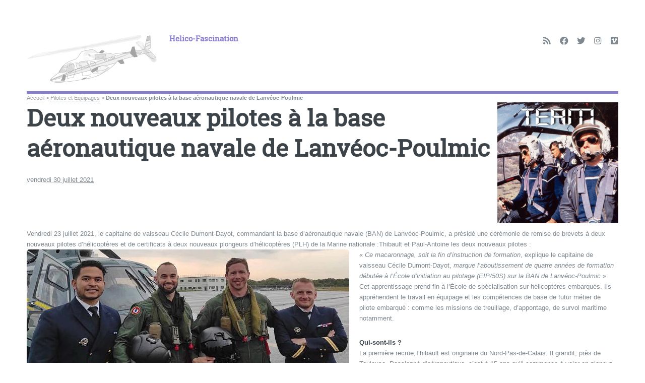

--- FILE ---
content_type: text/html; charset=utf-8
request_url: https://www.helico-fascination.com/pilotes-et-equipages/breve/deux-nouveaux-pilotes-a-la-base
body_size: 16483
content:
<!DOCTYPE HTML>
<html class="page_breve sans_composition ltr fr no-js" lang="fr" dir="ltr">
	<head>
<base href="https://www.helico-fascination.com/">
		<script type='text/javascript'>/*<![CDATA[*/(function(H){H.className=H.className.replace(/\bno-js\b/,'js')})(document.documentElement);/*]]>*/</script>
		
		<meta http-equiv="Content-Type" content="text/html; charset=utf-8" />

		<title>Deux nouveaux pilotes à la base aéronautique navale de Lanvéoc-Poulmic - Helico-Fascination</title>
<meta name="description" content=" Vendredi 23 juillet 2021, le capitaine de vaisseau C&#233;cile Dumont-Dayot, commandant la base d&#039;a&#233;ronautique navale (BAN) de Lanv&#233;oc-Poulmic, a (&#8230;) " />
<style type='text/css'>img.adapt-img{max-width:100%;height:auto;}.adapt-img-wrapper {display:inline-block;max-width:100%;position:relative;background-position:center;background-size:cover;background-repeat:no-repeat;line-height:1px;overflow:hidden}.adapt-img-wrapper.intrinsic{display:block}.adapt-img-wrapper.intrinsic::before{content:'';display:block;height:0;width:100%;}.adapt-img-wrapper.intrinsic img{position:absolute;left:0;top:0;width:100%;height:auto;}.adapt-img-wrapper.loading:not(.loaded){background-size: cover;}@media (min-width:480.5px){.adapt-img-wrapper.intrinsic-desktop{display:block}.adapt-img-wrapper.intrinsic-desktop::before{content:'';display:block;height:0;width:100%;}.adapt-img-wrapper.intrinsic-desktop img{position:absolute;left:0;top:0;width:100%;height:auto;}}.adapt-img-background{width:100%;height:0}@media print{html .adapt-img-wrapper{background:none}}</style>
<!--[if !IE]><!--><script type='text/javascript'>/*<![CDATA[*/var adaptImgDocLength=44130;adaptImgAsyncStyles="picture.adapt-img-wrapper{background-size:0;}";adaptImgLazy=false;(function(){function d(a){var b=document.documentElement;b.className=b.className+" "+a}function f(a){var b=window.onload;window.onload="function"!=typeof window.onload?a:function(){b&&b();a()}}document.createElement("picture");adaptImgLazy&&d("lazy");var a=!1;if("undefined"!==typeof window.performance)a=window.performance.timing,a=(a=~~(adaptImgDocLength/(a.responseEnd-a.connectStart)))&&50>a;else{var c=navigator.connection||navigator.mozConnection||navigator.webkitConnection;"undefined"!==typeof c&&
(a=3==c.type||4==c.type||/^[23]g$/.test(c.type))}a&&d("aislow");var e=function(){var a=document.createElement("style");a.type="text/css";a.innerHTML=adaptImgAsyncStyles;var b=document.getElementsByTagName("style")[0];b.parentNode.insertBefore(a,b);window.matchMedia||window.onbeforeprint||beforePrint()};"undefined"!==typeof jQuery?jQuery(function(){jQuery(window).on('load',e)}):f(e)})();/*]]>*/</script>

<!--<![endif]-->
<link rel="canonical" href="https://www.helico-fascination.com/pilotes-et-equipages/breve/deux-nouveaux-pilotes-a-la-base" /><meta name="generator" content="SPIP 4.4.4" />


<meta name="viewport" content="width=device-width, initial-scale=1" />


<link rel="alternate" type="application/rss+xml" title="Syndiquer tout le site" href="spip.php?page=backend" />

<link rel="stylesheet" href="local/cache-scss/main-cssify-7b9bda5.css?1756274385" type="text/css" />
<!--[if IE 8]><link rel="stylesheet" href="local/cache-scss/ie8-cssify-1ac8cd1.css?1756274385" /><![endif]-->
<!--[if IE 9]><link rel="stylesheet" href="local/cache-scss/ie9-cssify-92c2e98.css?1756274385" /><![endif]-->

<link rel="stylesheet" href="local/cache-scss/spip-cssify-06aff19.css?1756274385" type="text/css" />








<script type='text/javascript'>var var_zajax_content='content';</script><script>
var mediabox_settings={"auto_detect":true,"ns":"box","tt_img":true,"sel_g":"#documents_portfolio a[type='image\/jpeg'],#documents_portfolio a[type='image\/png'],#documents_portfolio a[type='image\/gif']","sel_c":".mediabox","str_ssStart":"Diaporama","str_ssStop":"Arr\u00eater","str_cur":"{current}\/{total}","str_prev":"Pr\u00e9c\u00e9dent","str_next":"Suivant","str_close":"Fermer","str_loading":"Chargement\u2026","str_petc":"Taper \u2019Echap\u2019 pour fermer","str_dialTitDef":"Boite de dialogue","str_dialTitMed":"Affichage d\u2019un media","splash_url":"","lity":{"skin":"_simple-dark","maxWidth":"90%","maxHeight":"90%","minWidth":"400px","minHeight":"","slideshow_speed":"2500","opacite":"0.9","defaultCaptionState":"expanded"}};
</script>
<!-- insert_head_css -->
<link rel="stylesheet" href="plugins-dist/mediabox/lib/lity/lity.css?1755094640" type="text/css" media="all" />
<link rel="stylesheet" href="plugins-dist/mediabox/lity/css/lity.mediabox.css?1755094640" type="text/css" media="all" />
<link rel="stylesheet" href="plugins-dist/mediabox/lity/skins/_simple-dark/lity.css?1755094640" type="text/css" media="all" /><link rel='stylesheet' type='text/css' media='all' href='plugins-dist/porte_plume/css/barre_outils.css?1755094641' />
<link rel='stylesheet' type='text/css' media='all' href='local/cache-css/cssdyn-css_barre_outils_icones_css-5ef2b38c.css?1756056181' />

<link rel="stylesheet" href="plugins/auto/typoenluminee-9f098-typoenluminee-4.0.0/css/enluminurestypo.css" type="text/css" media="all" />
<!-- Debut CS -->
<style type="text/css">
<!--/*--><![CDATA[/*><!--*/

	
	
	

.blocs_titre {
	background: transparent url(prive/images/deplierhaut.svg) no-repeat scroll left center;
	font-weight: normal;
	line-height: 1.2em;
	margin-top: 4px;
	padding: 0pt 0pt 0pt 26px;
	margin-bottom: 0.1em;
	clear: left;
	cursor: pointer;
}

.blocs_replie {
	background: transparent url(prive/images/deplier-right.svg) no-repeat scroll left center;
}

.blocs_title{
	display: none;
}
/*]]>*/-->
</style>
<!-- Fin CS -->


<link rel="stylesheet" href="plugins/auto/historique_spip32_documents-2abba-historique_spip32_documents-1.1.0/css/historique_spip32_documents.css" type="text/css" media="all" />



<link rel="stylesheet" href="local/cache-scss/theme-cssify-1cd12c7.css?1756274385" type="text/css" />







<link rel="stylesheet" href="squelettes/css/perso.css?1693144314" type="text/css" />



<script src="prive/javascript/jquery.js?1755094642" type="text/javascript"></script>

<script src="prive/javascript/jquery.form.js?1755094642" type="text/javascript"></script>

<script src="prive/javascript/jquery.autosave.js?1755094642" type="text/javascript"></script>

<script src="prive/javascript/jquery.placeholder-label.js?1755094642" type="text/javascript"></script>

<script src="prive/javascript/ajaxCallback.js?1755094642" type="text/javascript"></script>

<script src="prive/javascript/js.cookie.js?1755094642" type="text/javascript"></script>
<!-- insert_head -->
<script src="plugins-dist/mediabox/lib/lity/lity.js?1755094640" type="text/javascript"></script>
<script src="plugins-dist/mediabox/lity/js/lity.mediabox.js?1755094640" type="text/javascript"></script>
<script src="plugins-dist/mediabox/javascript/spip.mediabox.js?1755094640" type="text/javascript"></script><script type='text/javascript' src='plugins-dist/porte_plume/javascript/jquery.markitup_pour_spip.js?1755094641'></script>
<script type='text/javascript' src='plugins-dist/porte_plume/javascript/jquery.previsu_spip.js?1755094641'></script>
<script type='text/javascript' src='local/cache-js/jsdyn-javascript_porte_plume_start_js-b071ce7b.js?1756056181'></script>

<!-- Debut CS -->
<script src="local/couteau-suisse/header.js" type="text/javascript"></script>
<!-- Fin CS -->



<!--[if lt IE 9]>
<script type='text/javascript' src="plugins/auto/html5up_editorial-52a27-html5up_editorial-2.1.0/javascript/ie/html5shiv.js"></script>
<![endif]-->

<script src="plugins/auto/html5up_editorial-52a27-html5up_editorial-2.1.0/javascript/perso.js" type="text/javascript"></script>	</head>
	<body class="is-preload">
	<div id="wrapper">
		<div id="main">
			<div class="inner">
				<header id="header">
					<div class="accueil">
<!-- |image_reduire{50,50} supprimé après <img
	src="IMG/siteon0.png?1399839275"
	class="spip_logo"
	width="260"
	height="101"
	alt=""/>
spip_logo_left -> spip_logo_right
-->

	 <a rel="start home" href="https://www.helico-fascination.com/" title="Accueil"
	><h1 id="logo_site_spip" class="logo"><img
	src="local/cache-gd2/68/98a4bd75d552aa8ea5374e97f8b787.png?1755518727" class='spip_logo_left' width='260' height='101'
	alt="" /> <span class="nom_site_spip crayon meta-valeur-nom_site ">Helico-Fascination</span>
	</h1> </a>
</div>					 <ul class="icons">

	<li><a class="icon solid fa-rss" href="https://www.helico-fascination.com/spip.php?page=backend"><span class="label">RSS</span></a></li>

	<li><a class="icon brands fa-facebook" href="https://fr-fr.facebook.com/helico.fascination/"><span class="label">Facebook</span></a></li>

	

	<li><a class="icon brands fa-twitter" href="https://twitter.com/helicofascinat?lang=fr"><span class="label">Twitter</span></a></li>

	

	

	<li><a class="icon brands fa-instagram" href="https://www.instagram.com/helicofascination/"><span class="label">Instagram</span></a></li>

	

	

	

	

	

	

	<li><a class="icon brands fa-vimeo" href="https://vimeo.com/user43005113"><span class="label">Vimeo</span></a></li>

	

	

	

	

	

	

	

	

</ul>					
					
				</header>
				
				<nav class="arbo">
	 
	
	 
	
	

	 
	<a href="https://www.helico-fascination.com/">Accueil</a><span class="divider"> &gt; </span>


<a href="pilotes-et-equipages/">Pilotes et Equipages</a><span class="divider"> &gt; </span>


<span class="active"><span class="on">Deux nouveaux pilotes à la base aéronautique navale de Lanvéoc-Poulmic</span></span>
</nav>				<!-- est ce visible ? -->
	<main class="main" role="main">
		
		<div class="wrapper">
		<div class="content" id="content">
			<!-- Inactivation chemin d'ariane en doublon -->
			
	
			<div class="cartouche">
				<h1 class="crayon breve-titre-3397 surlignable"><img
	src="local/cache-vignettes/L240xH240/rubon24-d28c9.png?1755617915" class='spip_logo' width='240' height='240'
	alt="" /> Deux nouveaux pilotes à la base aéronautique navale de Lanvéoc-Poulmic</h1>
				<p class="info-publi"><abbr class="published" title="2021-07-30T09:37:00Z">vendredi 30 juillet 2021</abbr></p>
			</div>
			
			<div class="crayon breve-texte-3397 texte"><p>Vendredi 23 juillet 2021, le capitaine de vaisseau Cécile Dumont-Dayot, commandant la base d’aéronautique navale (BAN) de Lanvéoc-Poulmic, a présidé une cérémonie de remise de brevets à deux nouveaux pilotes d’hélicoptères et de certificats à deux nouveaux plongeurs d’hélicoptères (PLH) de la Marine nationale :Thibault et Paul-Antoine les deux nouveaux pilotes&nbsp;:<br class='autobr' />
<span class='spip_document_15536 spip_documents spip_documents_left'
 style='float:left;'>
<picture class="adapt-img-wrapper c2012960639 jpg" style="background-image:url([data-uri])">
<!--[if IE 9]><video style="display: none;"><![endif]--><source media="(-webkit-min-device-pixel-ratio: 2), (min-resolution: 2dppx)" srcset="local/adapt-img/480/20x/IMG/jpg/les_2_nouveaux_plongeurs_et_les_2_pilotes_en_combinaison_de_vol_-_photo_marine_nationale.jpg?1755635028 960w, local/adapt-img/640/20x/IMG/jpg/les_2_nouveaux_plongeurs_et_les_2_pilotes_en_combinaison_de_vol_-_photo_marine_nationale.jpg?1755635028 1280w" sizes="(min-width: 640px) 640px, 100vw" type="image/jpeg"><source media="(-webkit-min-device-pixel-ratio: 1.5), (min-resolution: 1.5dppx)" srcset="local/adapt-img/480/15x/IMG/jpg/les_2_nouveaux_plongeurs_et_les_2_pilotes_en_combinaison_de_vol_-_photo_marine_nationale.jpg?1755635028 720w, local/adapt-img/640/15x/IMG/jpg/les_2_nouveaux_plongeurs_et_les_2_pilotes_en_combinaison_de_vol_-_photo_marine_nationale.jpg?1755635028 960w" sizes="(min-width: 640px) 640px, 100vw" type="image/jpeg"><!--[if IE 9]></video><![endif]-->
<img src='local/adapt-img/640/10x/IMG/jpg/les_2_nouveaux_plongeurs_et_les_2_pilotes_en_combinaison_de_vol_-_photo_marine_nationale.jpg?1755635028' width='640' height='252' alt="Les 2 nouveaux plongeurs et les 2 pilotes en combinaison de vol - Photo Marine nationale" title="Les 2 nouveaux plongeurs et les 2 pilotes en combinaison de vol - Photo Marine nationale" class='adapt-img' srcset='local/adapt-img/480/10x/IMG/jpg/les_2_nouveaux_plongeurs_et_les_2_pilotes_en_combinaison_de_vol_-_photo_marine_nationale.jpg?1755635028 480w, local/adapt-img/640/10x/IMG/jpg/les_2_nouveaux_plongeurs_et_les_2_pilotes_en_combinaison_de_vol_-_photo_marine_nationale.jpg?1755635028 640w' sizes='(min-width: 640px) 640px, 100vw' /></picture></span>&#171;&nbsp;<i>Ce macaronnage, soit la fin d’instruction de formation</i>, explique le capitaine de vaisseau Cécile Dumont-Dayot, <i>marque l’aboutissement de quatre années de formation débutée à l’École d’initiation au pilotage (EIP/50S) sur la BAN de Lanvéoc-Poulmic</i>&nbsp;&#187;. Cet apprentissage prend fin à l’École de spécialisation sur hélicoptères embarqués. Ils appréhendent le travail en équipage et les compétences de base de futur métier de pilote embarqué&nbsp;: comme les missions de treuillage, d’appontage, de survol maritime notamment.</p>
<p><strong>Qui-sont-ils&nbsp;?</strong><br class='autobr' />
La première recrue,Thibault est originaire du Nord-Pas-de-Calais. Il grandit, près de Toulouse. Passionné d’aéronautique, c’est à 15 ans qu’il commence à voler en planeur dans le Tarn jusqu’à l’obtention de son brevet., attiré également par le milieu de la mer, il intègre la Snsm (Société nationale de sauvetage en mer) et devient Nageur Sauveteur. Il intègre en avril 2017 à l’École d’initiation au pilotage 50S et s’oriente vers la filière pilote d’hélicoptère.</p>
<p>La deuxième recrue, Paul-Antoine, grandi à Nantes puis quitte sa ville natale après le bac. Il s’oriente vers un cursus d’ingénieur à l’École Centrale-d’Électronique à Paris. Dès les premières années d’étude il s’intéresse à l’aéronautique et au cursus de pilote d’hélicoptère militaire. En janvier 2018, il intègre la promotion ALPHA 18 de l’Escadrille 50S et décide de s’orienter à l’issue des sélections en vol vers la filière hélicoptère. Source&nbsp;: <a href="https://www.ouest-france.fr/bretagne/lanveoc-29160/deux-nouveaux-pilotes-a-la-base-aeronautique-navale-b258b572-135c-4e2d-84e0-11835698fcd0" class="spip_out" rel="external">ouestfrance.fr</a></p></div>
			
			
			
							<!-- 2023-08 test de Réactivation des commentaires des brèves 
				En effet cela ne semble pas actif
				
				DOC : https://www.spip.net/fr_article908.html
				
				
				
				En fait, c'était dans l'interface spip : 
				
				j'avais inactivé pendant le hach du site (avant maj vers SPIP 4.0.11)
				
					Désactiver l’utilisation des forums publics. Les forums publics pourront être autorisés au cas par cas sur les articles ; ils seront interdits sur les rubriques, brèves, etc.
					
					
					je remets :Modération a priori (les contributions ne s’affichent publiquement qu’après validation par les administrateurs).
					
					et je coche : "à tous les articles, sauf ceux dont le forum est désactivé."
				
				
				-->
			
			
			<a href="/pilotes-et-equipages/breve/deux-nouveaux-pilotes-a-la-base#forum" name="forum" id="forum"></a>			<h2>Un message, un commentaire ?</h2>
			<div class="formulaire_spip formulaire_forum ajax" id="formulaire_forum">






 


<form action="/pilotes-et-equipages/breve/deux-nouveaux-pilotes-a-la-base#formulaire_forum" method="post" enctype='multipart/form-data'><div>
	<span class="form-hidden"><input name='formulaire_action' type='hidden'
		value='forum'><input name='formulaire_action_args' type='hidden'
		value='ZX2OCCiOgWk7617LKFvDfMpt8+zHgrj5Bf1SX2IOxzKXEKoDclFnzJBjpUxR/DsnUykiVHa66NJ4s90C6CS/ec+Hwa0aB4/erMYmFMdXIOhtkQ9vUSwix+9rzwgrilTaRSfxha7F1XcBKbnV'><input name='formulaire_action_sign' type='hidden'
		value=''><input type='hidden' name='id_breve' value='3397' /><input type='hidden' name='id_objet' value='3397' /><input type='hidden' name='objet' value='breve' /><input type='hidden' name='id_forum' value='' /><input type='hidden' name='arg' value='' /><input type='hidden' name='hash' value='' /><input type='hidden' name='verif_' value='ok' /><input type='hidden' name='autosave' class='autosaveactive' value='forum_a20df2c1c1252ab423447bd81013b582'><script>if (window.jQuery) jQuery(function(){
		  $("input.autosaveactive").closest("form:not(.autosaveon)").autosave({url:"https://www.helico-fascination.com/"}).addClass("autosaveon");
			});</script><input type='hidden' name='_jeton' value='663ff58c37998681946169acf58ef187c394b3f5df533503788bab1583bf610f' /></span>
	<input type="hidden" name="id_forum" value="0" />
	<fieldset class="moderation_info info">
		<legend>modération a priori</legend>
		<p class="explication"> Ce forum est modéré a priori : votre contribution n’apparaîtra qu’après avoir été validée par les responsables.</p>
	</fieldset>

	<fieldset class="qui saisie_qui">
<legend>Qui êtes-vous ?</legend>

 
	<div class="editer saisie_session_email" style="display: none;">
	<label for="give_me_your_email">Veuillez laisser ce champ vide :</label>
	<input type="text" class="text email" name="email_nobot" id="give_me_your_email" value="" size="10" />
</div><div class="editer-groupe">
		<div class='editer saisie_session_nom'>
			<label for="session_nom">Votre nom</label>
			<input type="text" class="text" name="session_nom" id="session_nom" value="" size="40" autocapitalize="off" autocorrect="off" />
			
		</div>
		<div class='editer saisie_session_email'>
			<label for="session_email">Votre adresse email</label>
			<input type="email" class="text email" name="session_email" id="session_email" value="" size="40" autocapitalize="off" autocorrect="off" />
		</div>
	</div>

</fieldset>
	<fieldset>
	<legend>Votre message</legend>
	 
		<input type="hidden" name="titre" id="titre" value="Deux nouveaux pilotes à la base aéronautique navale de Lanvéoc-Poulmic" />
	<div class="editer-groupe">
	



<div class='editer saisie_texte obligatoire'>
		<label for='texte'>Texte de votre message (obligatoire)</label>
		
		<p class='explication'>Pour créer des paragraphes, laissez simplement des lignes vides.</p>
		<textarea name="texte" id="texte" rows="10" cols="60"></textarea>
	</div>

	</div></fieldset>





	
	 
	<p style="display: none;">
		<label for="nobot_forum">Veuillez laisser ce champ vide :</label>
		<input type="text" class="text" name="nobot" id="nobot_forum" value="" size="10" />
	</p>
	
	<p class="boutons"><input type="submit" class="btn submit noscroll" name="previsualiser_message" value="Prévisualiser" /></p>
</div>
</form>




</div>
	
		</div><!--.content-->
		</div><!--.wrapper-->
	
		<aside class="aside" role="complementary">
		
					<!-- Inclu les Rubriques de la rubrique en cours 
			Je ne suis pas sur que cela soit bien utile, je l'inactive en 2023-08 c'est réactivable au besoin
			-->
			<!-- INACTIVATION :<div class="menu menu_rubriques">
	<h2>Pilotes et Equipages</h2>
	<ul>
	
		<li>
			<a href="pilotes-et-equipages/les-femmes-pilotes/">Les Femmes pilotes</a>
			
		</li>
	
		<li>
			<a href="pilotes-et-equipages/les-legendes/">Les Légendes</a>
			
		</li>
	
		<li>
			<a href="pilotes-et-equipages/les-pilotes/">Les Pilotes</a>
			
		</li>
	
		<li>
			<a href="pilotes-et-equipages/sag-et-dag/">SAG et DAG</a>
			
		</li>
	
		<li>
			<a href="pilotes-et-equipages/securite-civile/">Sécurité civile</a>
			
		</li>
	

	</ul>
</div> -->
			
			<!-- Une barre de recherche : voir si ne fait pas doublon avec barre de recherche du menu à gauche
			ok vérifié 
			cela fait bien doublon			
			-->
			<!-- INACTIVATION : <section id="search" class="alt">
	<form action="spip.php?page=recherche" method="get">
	<input name="page" value="recherche" type="hidden"
>
	
		<input class="search text" name="recherche" id="recherche" accesskey="4" placeholder="Chercher" type="search" />
	</form>
</section>
 -->
	
	
	<!-- Autres breves -->
	<!-- Un peu de mise en forme : Code de crochet : [ &#91; et ] &#93; -->
	
			
			
			<div class="menu menu_breves">
				<h2>Autres brèves</h2>
				<p> Vous trouverez ci-dessous la liste des 5 dernières brèves dans la rubrique actuelle.
				<!--&#91;() &#93;.--> </p>
				<ul>
					
					<li>&#91;14 janvier&#93; &ndash; <a href="pilotes-et-equipages/breve/eric-guichard-itineraire-d-un-gendarme-pilote-de-montagne">Éric Guichard&nbsp;: Itinéraire d’un gendarme pilote de montagne</a></li>
					
					<li>&#91;15 décembre 2025&#93; &ndash; <a href="pilotes-et-equipages/breve/apres-35-ans-de-vols-en-montagne-richard-gilles-lache-le-manche-de-dragon-74">Après 35 ans de vols en montagne, Richard Gilles lâche le manche de Dragon 74</a></li>
					
					<li>&#91;23 septembre 2025&#93; &ndash; <a href="pilotes-et-equipages/breve/il-etait-du-premier-equipage-autour-de-l-amoco-cadiz-yves-dagorn-ancien-chef-de">Il était du premier équipage autour de l’Amoco Cadiz, Yves Dagorn, ancien chef de Dragon 29, est décédé</a></li>
					
					<li>&#91;13 septembre 2025&#93; &ndash; <a href="pilotes-et-equipages/breve/qui-est-le-nouveau-commandant-de-l-helicoptere-de-la-securite-civile-dragon-56">Qui est le nouveau commandant de l&#8217;hélicoptère de la Sécurité civile Dragon 56&nbsp;?</a></li>
					
					<li>&#91;11 septembre 2025&#93; &ndash; <a href="pilotes-et-equipages/breve/apres-34-ans-de-service-a-bord-de-l-helicoptere-dragon-66-ce-secouriste-prend">Après 34 ans de service à bord de l&#8217;hélicoptère Dragon 66, ce secouriste prend sa retraite et raconte ses souvenirs</a></li>
					
				</ul>
			</div>
			
	
			
			
			
		</aside><!--.aside-->
	</main><!--.main-->				
			</div><!-- .inner -->
		</div><!-- .main -->
		<div id="sidebar">
			<div class="inner">

	<section id="search" class="alt">
	<form action="spip.php?page=recherche" method="get">
	<input name="page" value="recherche" type="hidden"
>
	
		<input class="search text" name="recherche" id="recherche" accesskey="4" placeholder="Chercher" type="search" />
	</form>
</section>

	
	
	  <nav id="menu">
	<header class="major">
		<h2>Menu</h2>
	</header>
	
	<ul>
	
				
		<li><a class="accueil" href="https://www.helico-fascination.com">Accueil</a></li>
	
		
		
		
		
			
					
			
			
			
		<li>
		
			
			
		
			 
				
			<span class="opener">Général</span>
			<ul> 
				<//B>				<li>
	
		
		<a href="general/introduction/">Introduction</a>
		<ul>
		
		
			
					</ul>
	</li>





		
	<li>
	
		
		<a href="general/a-propos-de/">A propos de</a>
		<ul>
		
		
			
					</ul>
	</li>





		
		
		
	  
		
	<li>
	
		
		<a href="general/a-propos-du-site/">A propos du site</a>
		<ul>
		
		
			 
				
			
					</ul>
	</li>





		
	<li>
	
		
		<a href="general/archives/">Archives</a>
		<ul>
		
		
			
			<li>
	
		
		<a href="general/archives/archives-18-18-18-18-18-18-18-18-18-18-18-18-18-18-18-18-18-18-18-18-18-18-18-18-18-18-18-18-18-18-18-18-18-18-18-18-18-18-18-18-18-18-18-18-18-18-18-18-18-18-18-18-18-18-18-18-18-18-18-18-18-18/">Archives</a>
		<ul>
		
		
			
					</ul>
	</li>		</ul>
	</li>





		
		
		
	  
		
	<li>
	
		
		<a href="general/classement/">Classement</a>
		<ul>
		
		
			 
				
			
					</ul>
	</li>





		
	<li>
	
		
		<a href="general/contact/">Contact</a>
		<ul>
		
		
			
					</ul>
	</li>





		
	<li>
	
		
		<a href="general/copyright/">Copyright</a>
		<ul>
		
		
			
					</ul>
	</li>





		
	<li>
	
		
		<a href="general/credits/">Crédits</a>
		<ul>
		
		
			
					</ul>
	</li>





		
		
		
	  
		
	<li>
	
		
		<a href="general/les-liens/">Les liens</a>
		<ul>
		
		
			 
				
			
					</ul>
	</li>			</ul>
		</li>
		
		
		
		
			
			
					 
					
			
			
			
		<li>
		
			
			
		
			 
				
			<span class="opener">Récits</span>
			<ul> 
				<div> 
   <a class="articles_racine_rub" href="recits/"> 
   4 articles(s) <b> [ Afficher ] </b></a><br />
   </div>				<li>
	
		
		<a href="recits/autres-auteurs/">Autres auteurs</a>
		<ul>
		
		
			 
				
			
			<li>
	
		
		<a href="recits/autres-auteurs/benjamin-grelier/">Benjamin Grelier</a>
		<ul>
		
		
			 
				
			
					</ul>
	</li>





		
	<li>
	
		
		<a href="recits/autres-auteurs/charles-marion/">Charles Marion</a>
		<ul>
		
		
			
					</ul>
	</li>		</ul>
	</li>





		
		
		
	  
		
	<li>
	
		
		<a href="recits/chetak/">Chetak</a>
		<ul>
		
		
			 
				
			
					</ul>
	</li>





		
		
		
	  
		
	<li>
	
		
		<a href="recits/christophe-gothie/">Christophe Gothié</a>
		<ul>
		
		
			 
				
			
					</ul>
	</li>





		
		
		
	  
		
	<li>
	
		
		<a href="recits/daniel-liron/">Daniel Liron</a>
		<ul>
		
		
			 
				
			
					</ul>
	</li>





		
		
		
	  
		
	<li>
	
		
		<a href="recits/eric-thirion/">Eric Thirion</a>
		<ul>
		
		
			 
				
			
					</ul>
	</li>





		
		
		
	  
		
	<li>
	
		
		<a href="recits/francis-delafosse/">Francis Delafosse</a>
		<ul>
		
		
			 
				
			
					</ul>
	</li>





		
		
	  
		
	<li>
	
		
		<a href="recits/franck-anselme/">Franck Anselme</a>
		<ul>
		
		
			 
				
			
					</ul>
	</li>





		
		
		
	  
		
	<li>
	
		
		<a href="recits/francois-bourrillon/">François Bourrillon</a>
		<ul>
		
		
			 
				
			
					</ul>
	</li>





		
		
		
	  
		
	<li>
	
		
		<a href="recits/jean-marie-potelle/">Jean-Marie Potelle</a>
		<ul>
		
		
			 
				
			
					</ul>
	</li>





		
		
		
	  
		
	<li>
	
		
		<a href="recits/jean-michel-bergougniou/">Jean-Michel Bergougniou</a>
		<ul>
		
		
			 
				
			
					</ul>
	</li>





		
		
		
	  
		
	<li>
	
		
		<a href="recits/jeremy-perrin/">Jérémy Perrin</a>
		<ul>
		
		
			 
				
			
					</ul>
	</li>





		
		
		
	  
		
	<li>
	
		
		<a href="recits/marc-lafond/">Marc Lafond</a>
		<ul>
		
		
			 
				
			
					</ul>
	</li>





		
		
		
	  
		
	<li>
	
		
		<a href="recits/natacha-laporte/">Natacha Laporte</a>
		<ul>
		
		
			 
				
			
					</ul>
	</li>





		
		
		
	  
		
	<li>
	
		
		<a href="recits/patrick-gisle/">Patrick Gisle</a>
		<ul>
		
		
			 
				
			
					</ul>
	</li>			</ul>
		</li>
		
		
		
		
			
			
					 
					
			
			
			
		<li>
		
			
			
		
			 
				
			<span class="opener on active">Pilotes et Equipages</span>
			<ul> 
				<div> 
   <a class="articles_racine_rub" href="pilotes-et-equipages/"> 
   5 articles(s) <b> [ Afficher ] </b></a><br />
   </div>				<li>
	
		
		<a href="pilotes-et-equipages/les-femmes-pilotes/">Les Femmes pilotes</a>
		<ul>
		
		
			 
				
			
					</ul>
	</li>





		
		
		
	  
		
	<li>
	
		
		<a href="pilotes-et-equipages/les-legendes/">Les Légendes</a>
		<ul>
		
		
			 
				
			
					</ul>
	</li>





		
		
		
	  
		
	<li>
	
		
		<a href="pilotes-et-equipages/les-pilotes/">Les Pilotes</a>
		<ul>
		
		
			 
				
			
					</ul>
	</li>





		
		
		
	  
		
	<li>
	
		
		<a href="pilotes-et-equipages/sag-et-dag/">SAG et DAG</a>
		<ul>
		
		
			 
				
			
					</ul>
	</li>





		
		
		
	  
		
	<li>
	
		
		<a href="pilotes-et-equipages/securite-civile/">Sécurité civile</a>
		<ul>
		
		
			 
				
			
					</ul>
	</li>			</ul>
		</li>
		
		
		
		
			
			
					 
					
			
			
		<li>
		
			
			
		
			 
				
			<span class="opener">J.P.O.</span>
			<ul> 
				<div> 
   <a class="articles_racine_rub" href="j-p-o/"> 
   15 articles(s) <b> [ Afficher ] </b></a><br />
   </div>							</ul>
		</li>
		
		
		
		
			
			
					 
					
			
			
			
		<li>
		
			
			
		
			 
				
			<span class="opener">Photos</span>
			<ul> 
				<div> 
   <a class="articles_racine_rub" href="photos/"> 
   44 articles(s) <b> [ Afficher ] </b></a><br />
   </div>				<li>
	
		
		<a href="photos/reportages-photos/">Reportages Photos</a>
		<ul>
		
		
			 
				
			
					</ul>
	</li>			</ul>
		</li>
		
		
		
		
			
			
					 
					
			
			
			
		<li>
		
			
			
		
			 
				
			<span class="opener">Vidéos</span>
			<ul> 
				<div> 
   <a class="articles_racine_rub" href="videos/"> 
   7 articles(s) <b> [ Afficher ] </b></a><br />
   </div>				<li>
	
		
		<a href="videos/reportage-du-moment/">Reportage du moment</a>
		<ul>
		
		
			 
				
			
					</ul>
	</li>





		
		
		
	  
		
	<li>
	
		
		<a href="videos/reportages-tv/">Reportages TV</a>
		<ul>
		
		
			 
				
			
					</ul>
	</li>





		
		
		
	  
		
	<li>
	
		
		<a href="videos/videos/">Vidéos</a>
		<ul>
		
		
			 
				
			
					</ul>
	</li>			</ul>
		</li>
		
		
		
		
			
			
					 
					
			
			
		<li>
		
			
			
		
			 
				
			<span class="opener">Flash</span>
			<ul> 
				<div> 
   <a class="articles_racine_rub" href="flash/"> 
   7 articles(s) <b> [ Afficher ] </b></a><br />
   </div>							</ul>
		</li>
		
		
		
		
			
					
			
			
		<li>
		
			 
			<a href="annexes/">Annexes</a>
			
		
			
		</li>
		
		
		
		
			
			
					 
					
			
			
			
		<li>
		
			
			
		
			 
				
			<span class="opener">Database</span>
			<ul> 
				<div> 
   <a class="articles_racine_rub" href="database/"> 
   11 articles(s) <b> [ Afficher ] </b></a><br />
   </div>				<li>
	
		
		<a href="database/base-de-donnees-helicos/">Base de données Hélicos</a>
		<ul>
		
		
			
					</ul>
	</li>			</ul>
		</li>
		
	
	</ul>
	
</nav>	
	
	 
	<section>
			<header class="major">
				<h2>Restez en contact</h2>
			</header>
			<ul class="contact" itemscope itemtype="http://schema.org/Organization">
				<li itemprop="email" class="icon solid fa-envelope"><a href="mailto:contact@helico-fascination.com">contact@helico-fascination.com</a></li>
				
					<!-- Formulaire de contact en bloc dépliable, fonction du couteau suisse (devant être activée !)
				Avec décalage de la zone d'insértion du formulaire qui était sous la ligne "contact"
				-->
				<li class="contact_form icon solid fa-share">
				<div class="ajax">
				
	
					
					 <div class="cs_blocs"><h5 class="blocs_titre blocs_replie"><a href="javascript:;"> <!-- ajout -->
					 <span class="deplie_form_contact">Formulaire de Contact</span>
						&nbsp;
					 </a></h5><div class="blocs_resume"><!-- ajout -->
						(afficher le formulaire de contact)
					 </div><div class="blocs_destination blocs_invisible blocs_slide"><!-- ajout -->
						
						

 
	<form action='/pilotes-et-equipages/breve/deux-nouveaux-pilotes-a-la-base' method='post'>
		<span class="form-hidden"><input name='formulaire_action' type='hidden'
		value='contact'><input name='formulaire_action_args' type='hidden'
		value='LXP2CGuOhWk76/pKZQD1lTjgxOLZ6w0mBphH596/Ocg8x9aPz8+KaDf7dDWC0sTV2JOV9342k43vb2U10B7AyUBksXM/y0Ge+A=='><input name='formulaire_action_sign' type='hidden'
		value=''></span><label>Votre email</label>
		
		<input type='text' name='email' value='' />
		<br />
		<label>Votre message</label>
		
		<textarea name='message'></textarea>
		<input type='submit' name='ok' value='ok' />
	</form>
					 </div></div><!-- ajout -->
				
				</div>
				</li>
				
				
				<li itemprop="telephone" class="icon solid fa-phone">+33 (0)6 11 27 17 21</li>
				<li itemprop="address" class="icon solid fa-home">Christophe Gothié<br class='autobr' />
Résidence L&#8217;Orée du Lac - App. A33<br class='autobr' />
50, boulevard du lac<br class='autobr' />
73370 Le Bourget-du-Lac
</li>
				<li itemprop="contact" class="icon solid fa-clock">Par téléphone<br class='autobr' />
Tél.&nbsp;: +33 (0)4 57 08 06 83<br class='autobr' />
Par SMS ou MMS<br class='autobr' />
Port.&nbsp;: +33 (0)6 18 00 07 33
</li>
	
					

			</ul>
	</section>
	
	<footer id="footer">
		<p class="copyright">
	 2002-
	2026  &mdash; Helico-Fascination | 
	<a rel="contents" href="spip.php?page=plan">Plan du site</a> | 
		<a href="spip.php?page=login&amp;url=%2Fpilotes-et-equipages%2Fbreve%2Fdeux-nouveaux-pilotes-a-la-base" rel="nofollow" class='login_modal'>Se connecter</a> | 
		<a href="https://html5up.net/editorial" title="theme graphique par html5up" class="spip_out">HTML5 UP</a> | 
	<small class="generator">
		<a href="https://www.spip.net/" rel="generator" title="Site r&#233;alis&#233; avec SPIP" class="spip_out">
			<?xml version="1.0" encoding="UTF-8" standalone="no"?>
<svg
   xmlns:dc="http://purl.org/dc/elements/1.1/"
   xmlns:cc="http://creativecommons.org/ns#"
   xmlns:rdf="http://www.w3.org/1999/02/22-rdf-syntax-ns#"
   xmlns:svg="http://www.w3.org/2000/svg"
   xmlns="http://www.w3.org/2000/svg"
   xmlns:sodipodi="http://sodipodi.sourceforge.net/DTD/sodipodi-0.dtd"
   xmlns:inkscape="http://www.inkscape.org/namespaces/inkscape"
   version="1.1"
   id="Calque_4"
   x="0px"
   y="0px"
   viewBox="0 0 200 200"
   enable-background="new 0 0 200 200"
   xml:space="preserve"
   inkscape:version="0.91 r13725"
   sodipodi:docname="spip.svg"><metadata
     id="metadata25"><rdf:RDF><cc:Work
         rdf:about=""><dc:format>image/svg+xml</dc:format><dc:type
           rdf:resource="http://purl.org/dc/dcmitype/StillImage" /></cc:Work></rdf:RDF></metadata><defs
     id="defs23" /><sodipodi:namedview
     pagecolor="#ffffff"
     bordercolor="#666666"
     borderopacity="1"
     objecttolerance="10"
     gridtolerance="10"
     guidetolerance="10"
     inkscape:pageopacity="0"
     inkscape:pageshadow="2"
     inkscape:window-width="1920"
     inkscape:window-height="1147"
     id="namedview21"
     showgrid="false"
     inkscape:zoom="1.18"
     inkscape:cx="100"
     inkscape:cy="98.305085"
     inkscape:window-x="1024"
     inkscape:window-y="0"
     inkscape:window-maximized="1"
     inkscape:current-layer="g17" /><g
     id="g3"><g
       id="g5"><path
         fill="#FFFFFF"
         d="M142.3,59.4C133.4,23.1,96.7,0.9,60.4,9.8c-3.4,0.8-6.6,1.9-9.7,3.2C36.3,21.2,24,32.9,15.2,47    C8.9,60.5,7,76.2,10.8,91.8c12,48.7,57.8,56.9,82.7,69.3c5.3,2.6,9.5,7.3,11,13.4c2.7,10.8-4,21.8-14.8,24.4c-0.1,0-0.2,0-0.2,0    c-0.4,0.1-0.8,0.2-1,0.2c-0.1,0-0.2,0-0.2,0.1c0,0,0,0,0,0c3.8,0.5,7.8,0.7,11.7,0.7c6.6,0,13.1-0.6,19.4-1.9l0.1,0c0,0,0,0,0.1,0    c10.6-7.7,16.1-21.2,12.8-34.7c0,0,0,0,0,0s0,0,0-0.1v0c0,0,0-0.1,0-0.1c-8.9-35.6-45.9-31.8-51.8-55.8c-4.2-17,7.2-30,24.2-34.2    c10.1-2.5,20.2,0.2,27.6,6.2c1.1,0.9,2.4,2,3.7,3.5c0,0.1,0.1,0.1,0.1,0.2c0,0,0,0,0.1,0.1c0.2,0.3,0.5,0.5,0.7,0.8    c0.2,0.2,0.3,0.4,0.5,0.6c0.2,0.2,0.3,0.4,0.5,0.7c0,0,0.1,0.1,0.1,0.1c1.5,2,2.5,3.5,3.8,3.2c1.1-0.3,1.8-2.9,2.1-4.7    C144.8,75.9,144.3,67.6,142.3,59.4z"
         id="path7" /></g></g><g
     id="g9"><g
       id="g11"><path
         d="M104.5,174.5c-1.5-6.2-5.7-10.8-11-13.4c-24.9-12.4-70.7-20.5-82.7-69.3C7,76.2,8.9,60.5,15.2,47    c-3,4.8-5.6,9.9-7.8,15.2c-0.2,0.5-0.4,1.1-0.6,1.6C6.4,64.8,6,65.9,5.6,67c-0.2,0.5-0.4,1.1-0.6,1.6c-0.4,1.1-0.7,2.2-1,3.3    c-0.2,0.6-0.3,1.1-0.5,1.7c-0.2,0.6-0.3,1.1-0.5,1.7c-0.3,1.1-0.5,2.3-0.8,3.4c-0.1,0.6-0.2,1.1-0.4,1.7c-0.1,0.6-0.2,1.1-0.3,1.7    c-0.1,0.3-0.1,0.7-0.2,1c-0.1,0.4-0.1,0.7-0.2,1.1c0,0.3-0.1,0.6-0.1,0.9C1,85.6,1,86,0.9,86.4c-0.1,0.6-0.2,1.2-0.2,1.8    c-0.1,0.5-0.1,1-0.2,1.6c-0.1,0.7-0.1,1.5-0.2,2.2c-0.1,0.9-0.1,1.7-0.2,2.6c0,0.5-0.1,1-0.1,1.6c0,0.1,0,0.2,0,0.3    C0,97,0,97.6,0,98.1c0,0.6,0,1.3,0,1.9c0,0.8,0,1.6,0,2.4c0,0.5,0,0.9,0,1.4c0,0.4,0,0.8,0.1,1.2c0,0.2,0,0.5,0,0.7    c0,0.6,0.1,1.1,0.1,1.7c0,0.2,0,0.5,0.1,0.7c0.1,0.7,0.1,1.4,0.2,2.1c0.1,0.7,0.2,1.4,0.2,2.2c0,0.3,0.1,0.6,0.1,1    c0.1,0.5,0.1,0.9,0.2,1.4c0.1,0.5,0.1,1,0.2,1.5c0,0.2,0,0.4,0.1,0.5c0.1,0.5,0.2,1,0.3,1.5c0.1,0.4,0.1,0.8,0.2,1.2    c0.1,0.4,0.2,0.8,0.2,1.2c0.1,0.3,0.1,0.7,0.2,1c0.1,0.5,0.2,0.9,0.3,1.4c0.2,0.7,0.3,1.3,0.5,2c0.2,0.6,0.3,1.1,0.5,1.7    c1,3.6,2.2,7.1,3.5,10.5c0.2,0.5,0.4,1,0.6,1.5c0.3,0.6,0.5,1.3,0.8,1.9c0.3,0.6,0.5,1.2,0.8,1.7c0,0.1,0.1,0.2,0.1,0.2    c0.2,0.5,0.5,1,0.7,1.4c0.1,0.3,0.3,0.6,0.5,0.9c0.2,0.4,0.4,0.8,0.7,1.3c0.3,0.6,0.6,1.2,0.9,1.8c0.2,0.5,0.5,0.9,0.8,1.4    c0.1,0.2,0.3,0.4,0.4,0.7c0.2,0.3,0.4,0.7,0.6,1c0.2,0.4,0.5,0.9,0.8,1.3c0.4,0.6,0.8,1.3,1.2,1.9c0.4,0.6,0.8,1.2,1.2,1.9    c1.3,1.9,2.6,3.7,3.9,5.4c0.5,0.6,0.9,1.2,1.4,1.7c0.4,0.4,0.7,0.9,1.1,1.3c0.6,0.7,1.2,1.4,1.8,2.1c0.5,0.5,1,1.1,1.5,1.6    c0.5,0.5,1,1.1,1.5,1.6c6.2,6.4,13.3,11.9,21,16.4c11.6,6.8,24.7,11.3,38.7,13c0.1,0,0.2,0,0.3-0.1c0.2-0.1,0.6-0.1,1-0.2    c0.1,0,0.2,0,0.2,0C100.5,196.2,107.2,185.3,104.5,174.5z"
         id="sp" /></g></g><g
     id="g15"><g
       id="g17"><path
         d="M100,0c-0.7,0-1.5,0-2.2,0c-0.4,0-0.8,0-1.2,0c-0.6,0-1.2,0-1.8,0.1c-0.7,0-1.4,0.1-2.1,0.1    c-0.2,0-0.4,0-0.6,0.1c-0.8,0.1-1.5,0.1-2.3,0.2c-0.6,0.1-1.1,0.1-1.7,0.2c-0.4,0-0.8,0.1-1.3,0.2c-0.5,0.1-1.1,0.1-1.6,0.2    c-0.5,0.1-1.1,0.2-1.6,0.3c-1.1,0.2-2.1,0.4-3.2,0.6c-0.5,0.1-1.1,0.2-1.6,0.3c-0.6,0.1-1.2,0.3-1.9,0.4c-0.6,0.1-1.1,0.3-1.7,0.4    c-0.2,0-0.4,0.1-0.6,0.2c-1,0.3-2,0.5-3,0.8c-0.1,0-0.3,0.1-0.5,0.1c-0.9,0.3-1.7,0.5-2.6,0.8c-0.1,0-0.2,0-0.2,0.1    c-0.6,0.2-1.3,0.4-1.9,0.7c-0.1,0-0.3,0.1-0.4,0.1c-0.3,0.1-0.5,0.2-0.8,0.3c0,0-0.1,0-0.1,0C64.5,6.5,64,6.7,63.4,7    c-0.1,0-0.1,0-0.2,0.1c-0.2,0.1-0.3,0.1-0.5,0.2c-0.7,0.3-1.4,0.6-2.1,0.9c-0.8,0.3-1.5,0.7-2.3,1c-0.1,0-0.2,0.1-0.2,0.1    c-0.1,0-0.2,0.1-0.3,0.1c-0.4,0.2-0.9,0.4-1.3,0.6c-0.6,0.3-1.1,0.5-1.7,0.8c-0.5,0.2-1,0.5-1.5,0.8c-0.1,0.1-0.2,0.1-0.4,0.2    c-0.8,0.4-1.5,0.8-2.2,1.2c3.1-1.3,6.3-2.4,9.7-3.2c36.3-8.9,73,13.2,81.9,49.5c2,8.2,2.4,16.5,1.5,24.4c-0.3,1.9-1,4.5-2.1,4.7    c-1.3,0.3-2.3-1.1-3.8-3.2c0,0-0.1-0.1-0.1-0.1c-0.2-0.2-0.3-0.4-0.5-0.7c-0.2-0.2-0.3-0.4-0.5-0.6c-0.2-0.3-0.4-0.5-0.7-0.8    c0,0,0,0-0.1-0.1c0-0.1-0.1-0.1-0.1-0.2c-1.3-1.5-2.5-2.7-3.7-3.5c-7.4-6.1-17.5-8.7-27.6-6.2c-17,4.2-28.3,17.2-24.2,34.2    c5.9,24,42.9,20.2,51.8,55.8c0,0,0,0.1,0,0.1v0c0,0,0,0,0,0.1s0,0,0,0c3.3,13.5-2.2,27.1-12.9,34.7c1.6-0.3,3.2-0.7,4.8-1.1    c0.8-0.2,1.6-0.4,2.4-0.6c1.6-0.4,3.1-0.9,4.7-1.4c2.3-0.8,4.6-1.6,6.8-2.5c2.6-1.1,5.2-2.3,7.8-3.6c1.9-1,3.8-2,5.6-3.1    c0.6-0.4,1.2-0.7,1.8-1.1c0.6-0.4,1.2-0.8,1.8-1.2c0.6-0.4,1.2-0.8,1.8-1.2c0.6-0.4,1.2-0.8,1.7-1.2c0.6-0.4,1.1-0.8,1.7-1.2    c0,0,0,0,0.1-0.1c0.5-0.4,1.1-0.8,1.6-1.2c1.1-0.9,2.2-1.8,3.3-2.7c0.5-0.5,1.1-0.9,1.6-1.4c0.5-0.5,1-0.9,1.6-1.4    c0.5-0.5,1-0.9,1.5-1.4c0,0,0.1,0,0.1-0.1c0.5-0.5,1-1,1.5-1.5c0.5-0.5,1-1,1.5-1.5c1.4-1.5,2.8-3.1,4.2-4.7    c0.5-0.5,0.9-1.1,1.3-1.6c0.3-0.4,0.6-0.7,0.9-1.1c0.3-0.3,0.5-0.7,0.8-1c0.4-0.5,0.7-0.9,1-1.4c0.3-0.5,0.7-0.9,1-1.4    c0.1-0.2,0.2-0.4,0.4-0.5c0.3-0.5,0.6-0.9,0.9-1.4c0.4-0.6,0.8-1.2,1.2-1.8c1.7-2.7,3.3-5.5,4.8-8.4c0.3-0.5,0.5-1,0.8-1.5    c0.2-0.5,0.5-1.1,0.7-1.6c0.2-0.5,0.5-1,0.7-1.5c0.2-0.6,0.5-1.1,0.7-1.7c0.3-0.8,0.6-1.5,0.9-2.3c0,0,0-0.1,0-0.1    c0.3-0.7,0.6-1.4,0.8-2.2c0.2-0.7,0.5-1.3,0.7-2c0.1-0.3,0.2-0.6,0.3-1c0.2-0.5,0.4-1.1,0.5-1.7c0.2-0.6,0.3-1.1,0.5-1.7    c0.2-0.5,0.3-1,0.4-1.5c0-0.2,0.1-0.3,0.1-0.5c0.1-0.5,0.3-0.9,0.4-1.4c0.1-0.3,0.2-0.7,0.2-1c0.1-0.5,0.2-1,0.3-1.5    c0.3-1.4,0.6-2.8,0.9-4.3c0.1-0.5,0.2-1,0.2-1.5c0.1-0.6,0.2-1.2,0.3-1.8c0.1-0.5,0.1-1,0.2-1.5c0-0.3,0.1-0.5,0.1-0.8    c0.1-0.6,0.2-1.3,0.2-2c0-0.1,0-0.1,0-0.2c0.1-0.6,0.1-1.2,0.2-1.7c0-0.5,0.1-1,0.1-1.5c0-0.2,0-0.4,0-0.6c0-0.5,0.1-1,0.1-1.5    c0-0.3,0-0.7,0-1c0-0.5,0-1,0-1.5c0-0.8,0-1.5,0-2.3C200,44.8,155.2,0,100,0z"
         id="ip" /></g></g></svg>		</a>
	</small>
</p>	</footer>
</div><!-- .inner -->		</div><!-- .sidebar -->
	</div><!-- .wrapper -->

<script src="plugins/auto/html5up_editorial-52a27-html5up_editorial-2.1.0/javascript/browser.min.js" type="text/javascript"></script>
<script src="plugins/auto/html5up_editorial-52a27-html5up_editorial-2.1.0/javascript/breakpoints.min.js" type="text/javascript"></script>
<script src="plugins/auto/html5up_editorial-52a27-html5up_editorial-2.1.0/javascript/util.js" type="text/javascript"></script>
<script src="plugins/auto/html5up_editorial-52a27-html5up_editorial-2.1.0/javascript/main.js" type="text/javascript"></script>
</body></html>